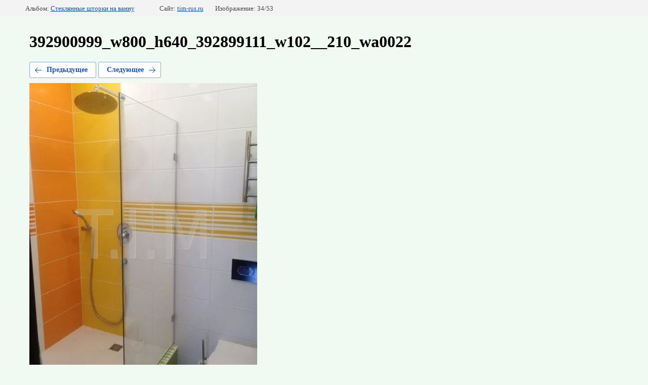

--- FILE ---
content_type: text/html; charset=utf-8
request_url: https://tim-rus.ru/fotogalereya/photo/622537611
body_size: 2482
content:
		
	
	





	






	<!doctype html>
	<html lang="ru">
	<head>
		<meta charset="UTF-8">
		<meta name="robots" content="all">
		<title>392900999_w800_h640_392899111_w102__210_wa0022</title>
		<meta http-equiv="Content-Type" content="text/html; charset=UTF-8" />
		<meta name="description" content="392900999_w800_h640_392899111_w102__210_wa0022" />
		<meta name="keywords" content="392900999_w800_h640_392899111_w102__210_wa0022" />
		<meta name="msvalidate.01" content="0EB89C46350D5E6329BDFC36B372CDD4" />
<link rel='stylesheet' type='text/css' href='/shared/highslide-4.1.13/highslide.min.css'/>
<script type='text/javascript' src='/shared/highslide-4.1.13/highslide.packed.js'></script>
<script type='text/javascript'>
hs.graphicsDir = '/shared/highslide-4.1.13/graphics/';
hs.outlineType = null;
hs.showCredits = false;
hs.lang={cssDirection:'ltr',loadingText:'Загрузка...',loadingTitle:'Кликните чтобы отменить',focusTitle:'Нажмите чтобы перенести вперёд',fullExpandTitle:'Увеличить',fullExpandText:'Полноэкранный',previousText:'Предыдущий',previousTitle:'Назад (стрелка влево)',nextText:'Далее',nextTitle:'Далее (стрелка вправо)',moveTitle:'Передвинуть',moveText:'Передвинуть',closeText:'Закрыть',closeTitle:'Закрыть (Esc)',resizeTitle:'Восстановить размер',playText:'Слайд-шоу',playTitle:'Слайд-шоу (пробел)',pauseText:'Пауза',pauseTitle:'Приостановить слайд-шоу (пробел)',number:'Изображение %1/%2',restoreTitle:'Нажмите чтобы посмотреть картинку, используйте мышь для перетаскивания. Используйте клавиши вперёд и назад'};</script>

            <!-- 46b9544ffa2e5e73c3c971fe2ede35a5 -->
            <script src='/shared/s3/js/lang/ru.js'></script>
            <script src='/shared/s3/js/common.min.js'></script>
        <link rel='stylesheet' type='text/css' href='/shared/s3/css/calendar.css' /><link rel="icon" href="/favicon.ico" type="image/x-icon">

<!--s3_require-->
<link rel="stylesheet" href="/g/basestyle/1.0.1/gallery2/gallery2.css" type="text/css"/>
<link rel="stylesheet" href="/g/basestyle/1.0.1/gallery2/gallery2.blue.css" type="text/css"/>
<script type="text/javascript" src="/g/basestyle/1.0.1/gallery2/gallery2.js" async></script>
<!--/s3_require-->

<link rel='stylesheet' type='text/css' href='/t/images/__csspatch/1/patch.css'/>

<!--s3_goal-->
<script src="/g/s3/goal/1.0.0/s3.goal.js"></script>
<script>new s3.Goal({map:{"153811":{"goal_id":"153811","object_id":"712611","event":"submit","system":"metrika","label":"CLICK","code":"anketa"},"154011":{"goal_id":"154011","object_id":"3279011","event":"submit","system":"metrika","label":"PHONE","code":"anketa"},"154211":{"goal_id":"154211","object_id":"4274611","event":"submit","system":"metrika","label":"ONLINE","code":"anketa"},"154411":{"goal_id":"154411","object_id":"6576011","event":"submit","system":"metrika","label":"QWEST","code":"anketa"}}, goals: [], ecommerce:[]});</script>
<!--/s3_goal-->

	</head>
	<body>
		<div class="g-page g-page-gallery2  g-page-gallery2--photo">

		
		
			<div class="g-panel g-panel--fill g-panel--no-rounded g-panel--fixed-top">
	<div class="g-gallery2-info ">
					<div class="g-gallery2-info__item">
				<div class="g-gallery2-info__item-label">Альбом:</div>
				<a href="/fotogalereya/album/steklyannyye-shtorki-na-vannu" class="g-gallery2-info__item-value">Стеклянные шторки на ванну</a>
			</div>
				<div class="g-gallery2-info__item">
			<div class="g-gallery2-info__item-label">Сайт:</div>
			<a href="//tim-rus.ru" class="g-gallery2-info__item-value">tim-rus.ru</a>

			<div class="g-gallery2-info__item-label">Изображение: 34/53</div>
		</div>
	</div>
</div>
			<h1>392900999_w800_h640_392899111_w102__210_wa0022</h1>
			
										
										
			
			
			<a href="/fotogalereya/photo/622537811" class="g-button g-button--invert g-button--arr-left">Предыдущее</a>
			<a href="/fotogalereya/photo/622537411" class="g-button g-button--invert g-button--arr-right">Следующее</a>

			
			<div class="g-gallery2-preview ">
	<img src="/thumb/2/FN0jZbgl2MBaabbPyUml4g/800r600/d/392900999_w800_h640_392899111_w102_210_wa0022.jpg">
</div>

			
			<a href="/fotogalereya/photo/622537811" class="g-gallery2-thumb g-gallery2-thumb--prev">
	<span class="g-gallery2-thumb__image"><img src="/thumb/2/ixFRByA-BS2YdcsWDRo1Pg/200r300/d/392900998_w800_h640_392898528_w102_225_wa0059.jpg"></span>
	<span class="g-link g-link--arr-left">Предыдущее</span>
</a>
			
			<a href="/fotogalereya/photo/622537411" class="g-gallery2-thumb g-gallery2-thumb--next">
	<span class="g-gallery2-thumb__image"><img src="/thumb/2/NZ4K2A58s3mv-sBY6UU_wg/200r300/d/393921451_w800_h640_393883266_w800_012_wa0032.jpg"></span>
	<span class="g-link g-link--arr-right">Следующее</span>
</a>
			
			<div class="g-line"><a href="/fotogalereya/album/steklyannyye-shtorki-na-vannu" class="g-button g-button--invert">Вернуться в галерею</a></div>

		
			</div>

	
<!-- assets.bottom -->
<!-- </noscript></script></style> -->
<script src="/my/s3/js/site.min.js?1768462484" ></script>
<script src="/my/s3/js/site/defender.min.js?1768462484" ></script>
<script src="https://cp.onicon.ru/loader/50c6f9d913fb819a1a001b50.js" data-auto async></script>
<script >/*<![CDATA[*/
var megacounter_key="44ef8a206d9a9184914dcc385ed1eed4";
(function(d){
    var s = d.createElement("script");
    s.src = "//counter.megagroup.ru/loader.js?"+new Date().getTime();
    s.async = true;
    d.getElementsByTagName("head")[0].appendChild(s);
})(document);
/*]]>*/</script>
<script >/*<![CDATA[*/
$ite.start({"sid":448697,"vid":449868,"aid":488345,"stid":4,"cp":21,"active":true,"domain":"tim-rus.ru","lang":"ru","trusted":false,"debug":false,"captcha":3,"onetap":[{"provider":"vkontakte","provider_id":"51966343","code_verifier":"VZDRD1NYjGZMNwgwY0lYINE02ZYgMYmEDU2jOm5h3Tj"}]});
/*]]>*/</script>
<!-- /assets.bottom -->
</body>
	</html>


--- FILE ---
content_type: text/javascript
request_url: https://counter.megagroup.ru/44ef8a206d9a9184914dcc385ed1eed4.js?r=&s=1280*720*24&u=https%3A%2F%2Ftim-rus.ru%2Ffotogalereya%2Fphoto%2F622537611&t=392900999_w800_h640_392899111_w102__210_wa0022&fv=0,0&en=1&rld=0&fr=0&callback=_sntnl1768773393132&1768773393132
body_size: 87
content:
//:1
_sntnl1768773393132({date:"Sun, 18 Jan 2026 21:56:33 GMT", res:"1"})